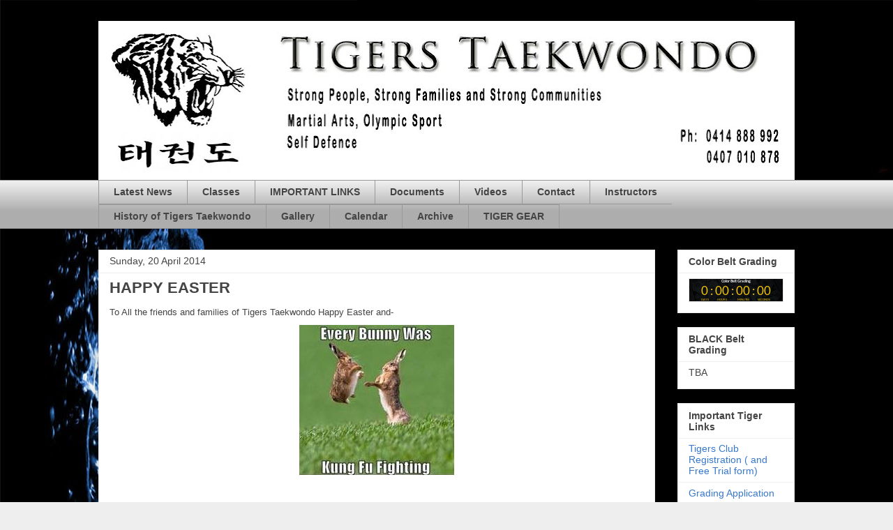

--- FILE ---
content_type: text/html; charset=UTF-8
request_url: https://www.tigerstkd.org/2014/04/happy-easter.html
body_size: 11246
content:
<!DOCTYPE html>
<html class='v2' dir='ltr' lang='en-GB'>
<head>
<link href='https://www.blogger.com/static/v1/widgets/335934321-css_bundle_v2.css' rel='stylesheet' type='text/css'/>
<meta content='width=1100' name='viewport'/>
<meta content='text/html; charset=UTF-8' http-equiv='Content-Type'/>
<meta content='blogger' name='generator'/>
<link href='https://www.tigerstkd.org/favicon.ico' rel='icon' type='image/x-icon'/>
<link href='https://www.tigerstkd.org/2014/04/happy-easter.html' rel='canonical'/>
<link rel="alternate" type="application/atom+xml" title="TIGERS TAEKWONDO - Atom" href="https://www.tigerstkd.org/feeds/posts/default" />
<link rel="alternate" type="application/rss+xml" title="TIGERS TAEKWONDO - RSS" href="https://www.tigerstkd.org/feeds/posts/default?alt=rss" />
<link rel="service.post" type="application/atom+xml" title="TIGERS TAEKWONDO - Atom" href="https://www.blogger.com/feeds/3789329729545208722/posts/default" />

<link rel="alternate" type="application/atom+xml" title="TIGERS TAEKWONDO - Atom" href="https://www.tigerstkd.org/feeds/9179416253205379754/comments/default" />
<!--Can't find substitution for tag [blog.ieCssRetrofitLinks]-->
<link href='https://blogger.googleusercontent.com/img/b/R29vZ2xl/AVvXsEhFc2zYp6pJoliisuQ8ECqMjo7Y-yMQTeUaAl5ZHYQxTIbwx_Jtg_rGHd2G5wWCn27uwqC1UfUY2NtaoivhgKn4XFg03G2k1vsScTpLCrwlsMhkYzT5WP8Gc6BDddoNw7wY-cgTTeRB_AU/s1600/bunny+tkd.jpg' rel='image_src'/>
<meta content='https://www.tigerstkd.org/2014/04/happy-easter.html' property='og:url'/>
<meta content='HAPPY EASTER' property='og:title'/>
<meta content='To All the friends and families of Tigers Taekwondo Happy Easter and-    ' property='og:description'/>
<meta content='https://blogger.googleusercontent.com/img/b/R29vZ2xl/AVvXsEhFc2zYp6pJoliisuQ8ECqMjo7Y-yMQTeUaAl5ZHYQxTIbwx_Jtg_rGHd2G5wWCn27uwqC1UfUY2NtaoivhgKn4XFg03G2k1vsScTpLCrwlsMhkYzT5WP8Gc6BDddoNw7wY-cgTTeRB_AU/w1200-h630-p-k-no-nu/bunny+tkd.jpg' property='og:image'/>
<title>TIGERS TAEKWONDO: HAPPY EASTER</title>
<style id='page-skin-1' type='text/css'><!--
/*
-----------------------------------------------
Blogger Template Style
Name:     Awesome Inc.
Designer: Tina Chen
URL:      tinachen.org
----------------------------------------------- */
/* Content
----------------------------------------------- */
body {
font: normal normal 13px Arial, Tahoma, Helvetica, FreeSans, sans-serif;
color: #444444;
background: #eeeeee url(//3.bp.blogspot.com/-AzUZW0kG7k8/VWaLZkhEwhI/AAAAAAAAEvM/X4LWdbqP124/s0/FIRE%2BAND%2BWATER%2BA.jpg) repeat-y scroll top left;
}
html body .content-outer {
min-width: 0;
max-width: 100%;
width: 100%;
}
a:link {
text-decoration: none;
color: #3778cd;
}
a:visited {
text-decoration: none;
color: #4d469c;
}
a:hover {
text-decoration: underline;
color: #3778cd;
}
.body-fauxcolumn-outer .cap-top {
position: absolute;
z-index: 1;
height: 276px;
width: 100%;
background: transparent none repeat-x scroll top left;
_background-image: none;
}
/* Columns
----------------------------------------------- */
.content-inner {
padding: 0;
}
.header-inner .section {
margin: 0 16px;
}
.tabs-inner .section {
margin: 0 16px;
}
.main-inner {
padding-top: 30px;
}
.main-inner .column-center-inner,
.main-inner .column-left-inner,
.main-inner .column-right-inner {
padding: 0 5px;
}
*+html body .main-inner .column-center-inner {
margin-top: -30px;
}
#layout .main-inner .column-center-inner {
margin-top: 0;
}
/* Header
----------------------------------------------- */
.header-outer {
margin: 0 0 0 0;
background: transparent none repeat scroll 0 0;
}
.Header h1 {
font: normal bold 40px Arial, Tahoma, Helvetica, FreeSans, sans-serif;
color: #444444;
text-shadow: 0 0 -1px #000000;
}
.Header h1 a {
color: #444444;
}
.Header .description {
font: normal normal 14px Arial, Tahoma, Helvetica, FreeSans, sans-serif;
color: #444444;
}
.header-inner .Header .titlewrapper,
.header-inner .Header .descriptionwrapper {
padding-left: 0;
padding-right: 0;
margin-bottom: 0;
}
.header-inner .Header .titlewrapper {
padding-top: 22px;
}
/* Tabs
----------------------------------------------- */
.tabs-outer {
overflow: hidden;
position: relative;
background: #eeeeee url(//www.blogblog.com/1kt/awesomeinc/tabs_gradient_light.png) repeat scroll 0 0;
}
#layout .tabs-outer {
overflow: visible;
}
.tabs-cap-top, .tabs-cap-bottom {
position: absolute;
width: 100%;
border-top: 1px solid #999999;
}
.tabs-cap-bottom {
bottom: 0;
}
.tabs-inner .widget li a {
display: inline-block;
margin: 0;
padding: .6em 1.5em;
font: normal bold 14px Arial, Tahoma, Helvetica, FreeSans, sans-serif;
color: #444444;
border-top: 1px solid #999999;
border-bottom: 1px solid #999999;
border-left: 1px solid #999999;
height: 16px;
line-height: 16px;
}
.tabs-inner .widget li:last-child a {
border-right: 1px solid #999999;
}
.tabs-inner .widget li.selected a, .tabs-inner .widget li a:hover {
background: #666666 url(//www.blogblog.com/1kt/awesomeinc/tabs_gradient_light.png) repeat-x scroll 0 -100px;
color: #ffffff;
}
/* Headings
----------------------------------------------- */
h2 {
font: normal bold 14px Arial, Tahoma, Helvetica, FreeSans, sans-serif;
color: #444444;
}
/* Widgets
----------------------------------------------- */
.main-inner .section {
margin: 0 27px;
padding: 0;
}
.main-inner .column-left-outer,
.main-inner .column-right-outer {
margin-top: 0;
}
#layout .main-inner .column-left-outer,
#layout .main-inner .column-right-outer {
margin-top: 0;
}
.main-inner .column-left-inner,
.main-inner .column-right-inner {
background: transparent none repeat 0 0;
-moz-box-shadow: 0 0 0 rgba(0, 0, 0, .2);
-webkit-box-shadow: 0 0 0 rgba(0, 0, 0, .2);
-goog-ms-box-shadow: 0 0 0 rgba(0, 0, 0, .2);
box-shadow: 0 0 0 rgba(0, 0, 0, .2);
-moz-border-radius: 0;
-webkit-border-radius: 0;
-goog-ms-border-radius: 0;
border-radius: 0;
}
#layout .main-inner .column-left-inner,
#layout .main-inner .column-right-inner {
margin-top: 0;
}
.sidebar .widget {
font: normal normal 14px Arial, Tahoma, Helvetica, FreeSans, sans-serif;
color: #444444;
}
.sidebar .widget a:link {
color: #3778cd;
}
.sidebar .widget a:visited {
color: #4d469c;
}
.sidebar .widget a:hover {
color: #3778cd;
}
.sidebar .widget h2 {
text-shadow: 0 0 -1px #000000;
}
.main-inner .widget {
background-color: #ffffff;
border: 1px solid #eeeeee;
padding: 0 15px 15px;
margin: 20px -16px;
-moz-box-shadow: 0 0 20px rgba(0, 0, 0, .2);
-webkit-box-shadow: 0 0 20px rgba(0, 0, 0, .2);
-goog-ms-box-shadow: 0 0 20px rgba(0, 0, 0, .2);
box-shadow: 0 0 20px rgba(0, 0, 0, .2);
-moz-border-radius: 0;
-webkit-border-radius: 0;
-goog-ms-border-radius: 0;
border-radius: 0;
}
.main-inner .widget h2 {
margin: 0 -15px;
padding: .6em 15px .5em;
border-bottom: 1px solid transparent;
}
.footer-inner .widget h2 {
padding: 0 0 .4em;
border-bottom: 1px solid transparent;
}
.main-inner .widget h2 + div, .footer-inner .widget h2 + div {
border-top: 1px solid #eeeeee;
padding-top: 8px;
}
.main-inner .widget .widget-content {
margin: 0 -15px;
padding: 7px 15px 0;
}
.main-inner .widget ul, .main-inner .widget #ArchiveList ul.flat {
margin: -8px -15px 0;
padding: 0;
list-style: none;
}
.main-inner .widget #ArchiveList {
margin: -8px 0 0;
}
.main-inner .widget ul li, .main-inner .widget #ArchiveList ul.flat li {
padding: .5em 15px;
text-indent: 0;
color: #666666;
border-top: 1px solid #eeeeee;
border-bottom: 1px solid transparent;
}
.main-inner .widget #ArchiveList ul li {
padding-top: .25em;
padding-bottom: .25em;
}
.main-inner .widget ul li:first-child, .main-inner .widget #ArchiveList ul.flat li:first-child {
border-top: none;
}
.main-inner .widget ul li:last-child, .main-inner .widget #ArchiveList ul.flat li:last-child {
border-bottom: none;
}
.post-body {
position: relative;
}
.main-inner .widget .post-body ul {
padding: 0 2.5em;
margin: .5em 0;
list-style: disc;
}
.main-inner .widget .post-body ul li {
padding: 0.25em 0;
margin-bottom: .25em;
color: #444444;
border: none;
}
.footer-inner .widget ul {
padding: 0;
list-style: none;
}
.widget .zippy {
color: #666666;
}
/* Posts
----------------------------------------------- */
body .main-inner .Blog {
padding: 0;
margin-bottom: 1em;
background-color: transparent;
border: none;
-moz-box-shadow: 0 0 0 rgba(0, 0, 0, 0);
-webkit-box-shadow: 0 0 0 rgba(0, 0, 0, 0);
-goog-ms-box-shadow: 0 0 0 rgba(0, 0, 0, 0);
box-shadow: 0 0 0 rgba(0, 0, 0, 0);
}
.main-inner .section:last-child .Blog:last-child {
padding: 0;
margin-bottom: 1em;
}
.main-inner .widget h2.date-header {
margin: 0 -15px 1px;
padding: 0 0 0 0;
font: normal normal 14px Arial, Tahoma, Helvetica, FreeSans, sans-serif;
color: #444444;
background: transparent none no-repeat scroll top left;
border-top: 0 solid #eeeeee;
border-bottom: 1px solid transparent;
-moz-border-radius-topleft: 0;
-moz-border-radius-topright: 0;
-webkit-border-top-left-radius: 0;
-webkit-border-top-right-radius: 0;
border-top-left-radius: 0;
border-top-right-radius: 0;
position: static;
bottom: 100%;
right: 15px;
text-shadow: 0 0 -1px #000000;
}
.main-inner .widget h2.date-header span {
font: normal normal 14px Arial, Tahoma, Helvetica, FreeSans, sans-serif;
display: block;
padding: .5em 15px;
border-left: 0 solid #eeeeee;
border-right: 0 solid #eeeeee;
}
.date-outer {
position: relative;
margin: 30px 0 20px;
padding: 0 15px;
background-color: #ffffff;
border: 1px solid #eeeeee;
-moz-box-shadow: 0 0 20px rgba(0, 0, 0, .2);
-webkit-box-shadow: 0 0 20px rgba(0, 0, 0, .2);
-goog-ms-box-shadow: 0 0 20px rgba(0, 0, 0, .2);
box-shadow: 0 0 20px rgba(0, 0, 0, .2);
-moz-border-radius: 0;
-webkit-border-radius: 0;
-goog-ms-border-radius: 0;
border-radius: 0;
}
.date-outer:first-child {
margin-top: 0;
}
.date-outer:last-child {
margin-bottom: 20px;
-moz-border-radius-bottomleft: 0;
-moz-border-radius-bottomright: 0;
-webkit-border-bottom-left-radius: 0;
-webkit-border-bottom-right-radius: 0;
-goog-ms-border-bottom-left-radius: 0;
-goog-ms-border-bottom-right-radius: 0;
border-bottom-left-radius: 0;
border-bottom-right-radius: 0;
}
.date-posts {
margin: 0 -15px;
padding: 0 15px;
clear: both;
}
.post-outer, .inline-ad {
border-top: 1px solid #eeeeee;
margin: 0 -15px;
padding: 15px 15px;
}
.post-outer {
padding-bottom: 10px;
}
.post-outer:first-child {
padding-top: 0;
border-top: none;
}
.post-outer:last-child, .inline-ad:last-child {
border-bottom: none;
}
.post-body {
position: relative;
}
.post-body img {
padding: 8px;
background: transparent;
border: 1px solid transparent;
-moz-box-shadow: 0 0 0 rgba(0, 0, 0, .2);
-webkit-box-shadow: 0 0 0 rgba(0, 0, 0, .2);
box-shadow: 0 0 0 rgba(0, 0, 0, .2);
-moz-border-radius: 0;
-webkit-border-radius: 0;
border-radius: 0;
}
h3.post-title, h4 {
font: normal bold 22px Arial, Tahoma, Helvetica, FreeSans, sans-serif;
color: #444444;
}
h3.post-title a {
font: normal bold 22px Arial, Tahoma, Helvetica, FreeSans, sans-serif;
color: #444444;
}
h3.post-title a:hover {
color: #3778cd;
text-decoration: underline;
}
.post-header {
margin: 0 0 1em;
}
.post-body {
line-height: 1.4;
}
.post-outer h2 {
color: #444444;
}
.post-footer {
margin: 1.5em 0 0;
}
#blog-pager {
padding: 15px;
font-size: 120%;
background-color: #ffffff;
border: 1px solid #eeeeee;
-moz-box-shadow: 0 0 20px rgba(0, 0, 0, .2);
-webkit-box-shadow: 0 0 20px rgba(0, 0, 0, .2);
-goog-ms-box-shadow: 0 0 20px rgba(0, 0, 0, .2);
box-shadow: 0 0 20px rgba(0, 0, 0, .2);
-moz-border-radius: 0;
-webkit-border-radius: 0;
-goog-ms-border-radius: 0;
border-radius: 0;
-moz-border-radius-topleft: 0;
-moz-border-radius-topright: 0;
-webkit-border-top-left-radius: 0;
-webkit-border-top-right-radius: 0;
-goog-ms-border-top-left-radius: 0;
-goog-ms-border-top-right-radius: 0;
border-top-left-radius: 0;
border-top-right-radius-topright: 0;
margin-top: 1em;
}
.blog-feeds, .post-feeds {
margin: 1em 0;
text-align: center;
color: #444444;
}
.blog-feeds a, .post-feeds a {
color: #3778cd;
}
.blog-feeds a:visited, .post-feeds a:visited {
color: #4d469c;
}
.blog-feeds a:hover, .post-feeds a:hover {
color: #3778cd;
}
.post-outer .comments {
margin-top: 2em;
}
/* Comments
----------------------------------------------- */
.comments .comments-content .icon.blog-author {
background-repeat: no-repeat;
background-image: url([data-uri]);
}
.comments .comments-content .loadmore a {
border-top: 1px solid #999999;
border-bottom: 1px solid #999999;
}
.comments .continue {
border-top: 2px solid #999999;
}
/* Footer
----------------------------------------------- */
.footer-outer {
margin: -20px 0 -1px;
padding: 20px 0 0;
color: #444444;
overflow: hidden;
}
.footer-fauxborder-left {
border-top: 1px solid #eeeeee;
background: #ffffff none repeat scroll 0 0;
-moz-box-shadow: 0 0 20px rgba(0, 0, 0, .2);
-webkit-box-shadow: 0 0 20px rgba(0, 0, 0, .2);
-goog-ms-box-shadow: 0 0 20px rgba(0, 0, 0, .2);
box-shadow: 0 0 20px rgba(0, 0, 0, .2);
margin: 0 -20px;
}
/* Mobile
----------------------------------------------- */
body.mobile {
background-size: auto;
}
.mobile .body-fauxcolumn-outer {
background: transparent none repeat scroll top left;
}
*+html body.mobile .main-inner .column-center-inner {
margin-top: 0;
}
.mobile .main-inner .widget {
padding: 0 0 15px;
}
.mobile .main-inner .widget h2 + div,
.mobile .footer-inner .widget h2 + div {
border-top: none;
padding-top: 0;
}
.mobile .footer-inner .widget h2 {
padding: 0.5em 0;
border-bottom: none;
}
.mobile .main-inner .widget .widget-content {
margin: 0;
padding: 7px 0 0;
}
.mobile .main-inner .widget ul,
.mobile .main-inner .widget #ArchiveList ul.flat {
margin: 0 -15px 0;
}
.mobile .main-inner .widget h2.date-header {
right: 0;
}
.mobile .date-header span {
padding: 0.4em 0;
}
.mobile .date-outer:first-child {
margin-bottom: 0;
border: 1px solid #eeeeee;
-moz-border-radius-topleft: 0;
-moz-border-radius-topright: 0;
-webkit-border-top-left-radius: 0;
-webkit-border-top-right-radius: 0;
-goog-ms-border-top-left-radius: 0;
-goog-ms-border-top-right-radius: 0;
border-top-left-radius: 0;
border-top-right-radius: 0;
}
.mobile .date-outer {
border-color: #eeeeee;
border-width: 0 1px 1px;
}
.mobile .date-outer:last-child {
margin-bottom: 0;
}
.mobile .main-inner {
padding: 0;
}
.mobile .header-inner .section {
margin: 0;
}
.mobile .post-outer, .mobile .inline-ad {
padding: 5px 0;
}
.mobile .tabs-inner .section {
margin: 0 10px;
}
.mobile .main-inner .widget h2 {
margin: 0;
padding: 0;
}
.mobile .main-inner .widget h2.date-header span {
padding: 0;
}
.mobile .main-inner .widget .widget-content {
margin: 0;
padding: 7px 0 0;
}
.mobile #blog-pager {
border: 1px solid transparent;
background: #ffffff none repeat scroll 0 0;
}
.mobile .main-inner .column-left-inner,
.mobile .main-inner .column-right-inner {
background: transparent none repeat 0 0;
-moz-box-shadow: none;
-webkit-box-shadow: none;
-goog-ms-box-shadow: none;
box-shadow: none;
}
.mobile .date-posts {
margin: 0;
padding: 0;
}
.mobile .footer-fauxborder-left {
margin: 0;
border-top: inherit;
}
.mobile .main-inner .section:last-child .Blog:last-child {
margin-bottom: 0;
}
.mobile-index-contents {
color: #444444;
}
.mobile .mobile-link-button {
background: #3778cd url(//www.blogblog.com/1kt/awesomeinc/tabs_gradient_light.png) repeat scroll 0 0;
}
.mobile-link-button a:link, .mobile-link-button a:visited {
color: #ffffff;
}
.mobile .tabs-inner .PageList .widget-content {
background: transparent;
border-top: 1px solid;
border-color: #999999;
color: #444444;
}
.mobile .tabs-inner .PageList .widget-content .pagelist-arrow {
border-left: 1px solid #999999;
}

--></style>
<style id='template-skin-1' type='text/css'><!--
body {
min-width: 1030px;
}
.content-outer, .content-fauxcolumn-outer, .region-inner {
min-width: 1030px;
max-width: 1030px;
_width: 1030px;
}
.main-inner .columns {
padding-left: 0px;
padding-right: 200px;
}
.main-inner .fauxcolumn-center-outer {
left: 0px;
right: 200px;
/* IE6 does not respect left and right together */
_width: expression(this.parentNode.offsetWidth -
parseInt("0px") -
parseInt("200px") + 'px');
}
.main-inner .fauxcolumn-left-outer {
width: 0px;
}
.main-inner .fauxcolumn-right-outer {
width: 200px;
}
.main-inner .column-left-outer {
width: 0px;
right: 100%;
margin-left: -0px;
}
.main-inner .column-right-outer {
width: 200px;
margin-right: -200px;
}
#layout {
min-width: 0;
}
#layout .content-outer {
min-width: 0;
width: 800px;
}
#layout .region-inner {
min-width: 0;
width: auto;
}
body#layout div.add_widget {
padding: 8px;
}
body#layout div.add_widget a {
margin-left: 32px;
}
--></style>
<style>
    body {background-image:url(\/\/3.bp.blogspot.com\/-AzUZW0kG7k8\/VWaLZkhEwhI\/AAAAAAAAEvM\/X4LWdbqP124\/s0\/FIRE%2BAND%2BWATER%2BA.jpg);}
    
@media (max-width: 200px) { body {background-image:url(\/\/3.bp.blogspot.com\/-AzUZW0kG7k8\/VWaLZkhEwhI\/AAAAAAAAEvM\/X4LWdbqP124\/w200\/FIRE%2BAND%2BWATER%2BA.jpg);}}
@media (max-width: 400px) and (min-width: 201px) { body {background-image:url(\/\/3.bp.blogspot.com\/-AzUZW0kG7k8\/VWaLZkhEwhI\/AAAAAAAAEvM\/X4LWdbqP124\/w400\/FIRE%2BAND%2BWATER%2BA.jpg);}}
@media (max-width: 800px) and (min-width: 401px) { body {background-image:url(\/\/3.bp.blogspot.com\/-AzUZW0kG7k8\/VWaLZkhEwhI\/AAAAAAAAEvM\/X4LWdbqP124\/w800\/FIRE%2BAND%2BWATER%2BA.jpg);}}
@media (max-width: 1200px) and (min-width: 801px) { body {background-image:url(\/\/3.bp.blogspot.com\/-AzUZW0kG7k8\/VWaLZkhEwhI\/AAAAAAAAEvM\/X4LWdbqP124\/w1200\/FIRE%2BAND%2BWATER%2BA.jpg);}}
/* Last tag covers anything over one higher than the previous max-size cap. */
@media (min-width: 1201px) { body {background-image:url(\/\/3.bp.blogspot.com\/-AzUZW0kG7k8\/VWaLZkhEwhI\/AAAAAAAAEvM\/X4LWdbqP124\/w1600\/FIRE%2BAND%2BWATER%2BA.jpg);}}
  </style>
<script type='text/javascript'>
        (function(i,s,o,g,r,a,m){i['GoogleAnalyticsObject']=r;i[r]=i[r]||function(){
        (i[r].q=i[r].q||[]).push(arguments)},i[r].l=1*new Date();a=s.createElement(o),
        m=s.getElementsByTagName(o)[0];a.async=1;a.src=g;m.parentNode.insertBefore(a,m)
        })(window,document,'script','https://www.google-analytics.com/analytics.js','ga');
        ga('create', 'UA-57866552-1', 'auto', 'blogger');
        ga('blogger.send', 'pageview');
      </script>
<link href='https://www.blogger.com/dyn-css/authorization.css?targetBlogID=3789329729545208722&amp;zx=9be665dd-d1b0-4eac-975a-fde3216ac427' media='none' onload='if(media!=&#39;all&#39;)media=&#39;all&#39;' rel='stylesheet'/><noscript><link href='https://www.blogger.com/dyn-css/authorization.css?targetBlogID=3789329729545208722&amp;zx=9be665dd-d1b0-4eac-975a-fde3216ac427' rel='stylesheet'/></noscript>
<meta name='google-adsense-platform-account' content='ca-host-pub-1556223355139109'/>
<meta name='google-adsense-platform-domain' content='blogspot.com'/>

</head>
<body class='loading variant-light'>
<div class='navbar no-items section' id='navbar' name='Navbar'>
</div>
<div class='body-fauxcolumns'>
<div class='fauxcolumn-outer body-fauxcolumn-outer'>
<div class='cap-top'>
<div class='cap-left'></div>
<div class='cap-right'></div>
</div>
<div class='fauxborder-left'>
<div class='fauxborder-right'></div>
<div class='fauxcolumn-inner'>
</div>
</div>
<div class='cap-bottom'>
<div class='cap-left'></div>
<div class='cap-right'></div>
</div>
</div>
</div>
<div class='content'>
<div class='content-fauxcolumns'>
<div class='fauxcolumn-outer content-fauxcolumn-outer'>
<div class='cap-top'>
<div class='cap-left'></div>
<div class='cap-right'></div>
</div>
<div class='fauxborder-left'>
<div class='fauxborder-right'></div>
<div class='fauxcolumn-inner'>
</div>
</div>
<div class='cap-bottom'>
<div class='cap-left'></div>
<div class='cap-right'></div>
</div>
</div>
</div>
<div class='content-outer'>
<div class='content-cap-top cap-top'>
<div class='cap-left'></div>
<div class='cap-right'></div>
</div>
<div class='fauxborder-left content-fauxborder-left'>
<div class='fauxborder-right content-fauxborder-right'></div>
<div class='content-inner'>
<header>
<div class='header-outer'>
<div class='header-cap-top cap-top'>
<div class='cap-left'></div>
<div class='cap-right'></div>
</div>
<div class='fauxborder-left header-fauxborder-left'>
<div class='fauxborder-right header-fauxborder-right'></div>
<div class='region-inner header-inner'>
<div class='header section' id='header' name='Header'><div class='widget Header' data-version='1' id='Header1'>
<div id='header-inner'>
<a href='https://www.tigerstkd.org/' style='display: block'>
<img alt='TIGERS TAEKWONDO' height='228px; ' id='Header1_headerimg' src='https://blogger.googleusercontent.com/img/b/R29vZ2xl/AVvXsEiAUlOIrEdXMO7G5Eu1YHjJSWv9hD4L5pLVAQQpEy75XQPMTIA50Jr8B_CSE5vp3Z1O1VkZmEBxBTJFUGP8b0z10fArtJTouDOmT2zbqiV-oz8FG_lwMjolT4sRnIHvuY5QaXGUWd0IaMQ/s998/web-page+header+dot.jpg' style='display: block' width='998px; '/>
</a>
</div>
</div></div>
</div>
</div>
<div class='header-cap-bottom cap-bottom'>
<div class='cap-left'></div>
<div class='cap-right'></div>
</div>
</div>
</header>
<div class='tabs-outer'>
<div class='tabs-cap-top cap-top'>
<div class='cap-left'></div>
<div class='cap-right'></div>
</div>
<div class='fauxborder-left tabs-fauxborder-left'>
<div class='fauxborder-right tabs-fauxborder-right'></div>
<div class='region-inner tabs-inner'>
<div class='tabs section' id='crosscol' name='Cross-column'><div class='widget PageList' data-version='1' id='PageList1'>
<h2>Pages</h2>
<div class='widget-content'>
<ul>
<li>
<a href='http://www.tigerstkd.org/'>Latest News</a>
</li>
<li>
<a href='http://www.tigerstkd.org/p/classes.html'>Classes</a>
</li>
<li>
<a href='https://www.tigerstkd.org/p/important-links.html'>IMPORTANT LINKS</a>
</li>
<li>
<a href='http://www.tigerstkd.org/p/documents.html'>Documents</a>
</li>
<li>
<a href='http://www.tigerstkd.org/p/vid.html'>Videos</a>
</li>
<li>
<a href='http://www.tigerstkd.org/p/c.html'>Contact</a>
</li>
<li>
<a href='http://www.tigerstkd.org/p/instructors.html'>Instructors</a>
</li>
<li>
<a href='http://www.tigerstkd.org/p/news.html'>History of Tigers Taekwondo</a>
</li>
<li>
<a href='http://www.tigerstkd.org/p/gallery.html'>Gallery</a>
</li>
<li>
<a href='http://www.tigerstkd.org/p/calendar.html'>Calendar</a>
</li>
<li>
<a href='http://www.tigerstkd.org/p/archive.html'>Archive</a>
</li>
<li>
<a href='http://www.tigerstkd.org/p/tiger-apparel.html'>TIGER GEAR</a>
</li>
</ul>
<div class='clear'></div>
</div>
</div></div>
<div class='tabs no-items section' id='crosscol-overflow' name='Cross-Column 2'></div>
</div>
</div>
<div class='tabs-cap-bottom cap-bottom'>
<div class='cap-left'></div>
<div class='cap-right'></div>
</div>
</div>
<div class='main-outer'>
<div class='main-cap-top cap-top'>
<div class='cap-left'></div>
<div class='cap-right'></div>
</div>
<div class='fauxborder-left main-fauxborder-left'>
<div class='fauxborder-right main-fauxborder-right'></div>
<div class='region-inner main-inner'>
<div class='columns fauxcolumns'>
<div class='fauxcolumn-outer fauxcolumn-center-outer'>
<div class='cap-top'>
<div class='cap-left'></div>
<div class='cap-right'></div>
</div>
<div class='fauxborder-left'>
<div class='fauxborder-right'></div>
<div class='fauxcolumn-inner'>
</div>
</div>
<div class='cap-bottom'>
<div class='cap-left'></div>
<div class='cap-right'></div>
</div>
</div>
<div class='fauxcolumn-outer fauxcolumn-left-outer'>
<div class='cap-top'>
<div class='cap-left'></div>
<div class='cap-right'></div>
</div>
<div class='fauxborder-left'>
<div class='fauxborder-right'></div>
<div class='fauxcolumn-inner'>
</div>
</div>
<div class='cap-bottom'>
<div class='cap-left'></div>
<div class='cap-right'></div>
</div>
</div>
<div class='fauxcolumn-outer fauxcolumn-right-outer'>
<div class='cap-top'>
<div class='cap-left'></div>
<div class='cap-right'></div>
</div>
<div class='fauxborder-left'>
<div class='fauxborder-right'></div>
<div class='fauxcolumn-inner'>
</div>
</div>
<div class='cap-bottom'>
<div class='cap-left'></div>
<div class='cap-right'></div>
</div>
</div>
<!-- corrects IE6 width calculation -->
<div class='columns-inner'>
<div class='column-center-outer'>
<div class='column-center-inner'>
<div class='main section' id='main' name='Main'><div class='widget Blog' data-version='1' id='Blog1'>
<div class='blog-posts hfeed'>

          <div class="date-outer">
        
<h2 class='date-header'><span>Sunday, 20 April 2014</span></h2>

          <div class="date-posts">
        
<div class='post-outer'>
<div class='post hentry uncustomized-post-template' itemprop='blogPost' itemscope='itemscope' itemtype='http://schema.org/BlogPosting'>
<meta content='https://blogger.googleusercontent.com/img/b/R29vZ2xl/AVvXsEhFc2zYp6pJoliisuQ8ECqMjo7Y-yMQTeUaAl5ZHYQxTIbwx_Jtg_rGHd2G5wWCn27uwqC1UfUY2NtaoivhgKn4XFg03G2k1vsScTpLCrwlsMhkYzT5WP8Gc6BDddoNw7wY-cgTTeRB_AU/s1600/bunny+tkd.jpg' itemprop='image_url'/>
<meta content='3789329729545208722' itemprop='blogId'/>
<meta content='9179416253205379754' itemprop='postId'/>
<a name='9179416253205379754'></a>
<h3 class='post-title entry-title' itemprop='name'>
HAPPY EASTER
</h3>
<div class='post-header'>
<div class='post-header-line-1'></div>
</div>
<div class='post-body entry-content' id='post-body-9179416253205379754' itemprop='description articleBody'>
To All the friends and families of Tigers Taekwondo Happy Easter and-<br />
<div class="separator" style="clear: both; text-align: center;">
<a href="https://blogger.googleusercontent.com/img/b/R29vZ2xl/AVvXsEhFc2zYp6pJoliisuQ8ECqMjo7Y-yMQTeUaAl5ZHYQxTIbwx_Jtg_rGHd2G5wWCn27uwqC1UfUY2NtaoivhgKn4XFg03G2k1vsScTpLCrwlsMhkYzT5WP8Gc6BDddoNw7wY-cgTTeRB_AU/s1600/bunny+tkd.jpg" imageanchor="1" style="margin-left: 1em; margin-right: 1em;"><img border="0" src="https://blogger.googleusercontent.com/img/b/R29vZ2xl/AVvXsEhFc2zYp6pJoliisuQ8ECqMjo7Y-yMQTeUaAl5ZHYQxTIbwx_Jtg_rGHd2G5wWCn27uwqC1UfUY2NtaoivhgKn4XFg03G2k1vsScTpLCrwlsMhkYzT5WP8Gc6BDddoNw7wY-cgTTeRB_AU/s1600/bunny+tkd.jpg" /></a></div>
<div style='clear: both;'></div>
</div>
<div class='post-footer'>
<div class='post-footer-line post-footer-line-1'>
<span class='post-author vcard'>
</span>
<span class='post-timestamp'>
</span>
<span class='post-comment-link'>
</span>
<span class='post-icons'>
</span>
<div class='post-share-buttons goog-inline-block'>
</div>
</div>
<div class='post-footer-line post-footer-line-2'>
<span class='post-labels'>
</span>
</div>
<div class='post-footer-line post-footer-line-3'>
<span class='post-location'>
</span>
</div>
</div>
</div>
<div class='comments' id='comments'>
<a name='comments'></a>
</div>
</div>

        </div></div>
      
</div>
<div class='blog-pager' id='blog-pager'>
<span id='blog-pager-newer-link'>
<a class='blog-pager-newer-link' href='https://www.tigerstkd.org/2014/05/best-of-best-competition.html' id='Blog1_blog-pager-newer-link' title='Newer Post'>Newer Post</a>
</span>
<span id='blog-pager-older-link'>
<a class='blog-pager-older-link' href='https://www.tigerstkd.org/2014/03/syllabus-review.html' id='Blog1_blog-pager-older-link' title='Older Post'>Older Post</a>
</span>
<a class='home-link' href='https://www.tigerstkd.org/'>Home</a>
</div>
<div class='clear'></div>
<div class='post-feeds'>
</div>
</div></div>
</div>
</div>
<div class='column-left-outer'>
<div class='column-left-inner'>
<aside>
</aside>
</div>
</div>
<div class='column-right-outer'>
<div class='column-right-inner'>
<aside>
<div class='sidebar section' id='sidebar-right-1'><div class='widget HTML' data-version='1' id='HTML1'>
<h2 class='title'>Color Belt Grading</h2>
<div class='widget-content'>
<script>(function(d, s, id) { var js, pjs = d.getElementsByTagName(s)[0]; if (d.getElementById(id)) return; js = d.createElement(s); js.id = id; js.src = "//www.tickcounter.com/static/js/loader.js"; pjs.parentNode.insertBefore(js, pjs); }(document, "script", "tickcounter-sdk"));</script><a data-type="countdown" data-id="8728169" class="tickcounter" style="display:block; left:0; width:100%; height:0; position:relative; padding-bottom:25%; margin:0 auto;" title="Color Belt Grading" href="//www.tickcounter.com/">Color Belt Grading</a>
</div>
<div class='clear'></div>
</div><div class='widget HTML' data-version='1' id='HTML2'>
<h2 class='title'>BLACK Belt Grading</h2>
<div class='widget-content'>
TBA
</div>
<div class='clear'></div>
</div><div class='widget LinkList' data-version='1' id='LinkList1'>
<h2>Important Tiger Links</h2>
<div class='widget-content'>
<ul>
<li><a href='https://docs.google.com/forms/d/e/1FAIpQLSe_7bmrFi3asMVnvha9SRvlwqWCZW2efe1ZeCEA0A_h4-0pAg/viewform'>Tigers Club Registration ( and Free Trial form)</a></li>
<li><a href='https://forms.gle/VDGsZCJUmpMds5WG7'>Grading Application</a></li>
<li><a href='https://drive.google.com/file/d/1mY3Vq8AVOeFjOAaCU4bbUXnR612WkM3r/view?usp=sharing'>Current Syllabus June 2023</a></li>
<li><a href='https://forms.gle/DaAmqDuvdrw8EXH67'>Uniform and Equipment order </a></li>
<li><a href='https://docs.google.com/spreadsheets/d/18nG8DD9lWnipz7jvyH8zvCWTPZZC1dlrZrEgOeFFgY4/edit?gid=1854173620#gid=1854173620'>Makeup Grading Availability</a></li>
</ul>
<div class='clear'></div>
</div>
</div><div class='widget Text' data-version='1' id='Text1'>
<h2 class='title'>ALERTS</h2>
<div class='widget-content'>
<span style="font-size: 100%; font-style: normal; font-weight: normal;font-family:&quot;;font-size:100%;"><img alt="Preview" class="previewImageDiv" id="USI_113v2q4g50leu_picImg" src="https://blogger.googleusercontent.com/img/b/R29vZ2xl/AVvXsEijj8Qf7BcM1kjquzsvAZIGS3gXBqc_zIVg8ZdKR87aih-yx8ysnfXXo9ninGMoBMNqBkW9Muvcs-TTAo53mtMPUio1UQgi0M9_qsUzRFXbjHBgZeGhTTZgGUGILkhv41TxtXJ3gA081vU/s1600/siren.gif" style="height: 45px; width: 55px;" / /></span><p class="MsoNormal" style="font-family: georgia, serif; font-size: 100%; font-style: normal; font-weight: normal; line-height: normal;">FIND TIGERS HERE</p><p class="MsoNormal" style="font-family: georgia, serif; font-size: 100%; font-style: normal; font-weight: normal; line-height: normal;"><a href="https://www.google.com.au/maps/place/Tigers+Taekwondo/@-37.7246167,145.0663586,17z/data=!3m1!4b1!4m5!3m4!1s0x6ad64618fe69a473:0xf34a00b24e878757!8m2!3d-37.7246167!4d145.0685473?hl=en">Macleod</a></p><p class="MsoNormal" style="font-family: georgia, serif; font-size: 100%; font-style: normal; font-weight: normal; line-height: normal;">       <a href="https://www.google.com.au/maps/place/Kinglake+West+Mechanics'+Institute/@-37.480815,145.253941,17z/data=!4m5!3m4!1s0x6ad7cf62a7cbf1ed:0xcae0c461cebb0ea1!8m2!3d-37.4810513!4d145.2583128?hl=en">Kinglake</a></p><p class="MsoNormal" style="font-family: &quot;georgia&quot; , serif; font-size: 100%; font-style: normal; font-weight: normal; line-height: normal;"><a href="http://austkd.com.au/news/">Australian Taekwondo  eNew</a>s</p><p class="MsoNormal" style="font-family: &quot;georgia&quot; , serif; font-size: 100%; font-style: normal; font-weight: normal; line-height: normal;"><a href="https://www.youtube.com/watch?v=WhPNcaiS_xU&amp;list=PLWLAQKIp66RQDXYiB0-CI3iGplQdznNFv">GM YANG blocking</a></p><p class="MsoNormal"   style="font-size: 100%; font-style: normal; font-weight: normal; line-height: normal;font-family:&quot;;font-size:100%;"><span =""   style="font-family:&quot;;font-
size:medium;">WATCH FACEBOOK AND THIS SITE FOR TRAINING AT HOME HINTS</span></p><p class="MsoNormal" face="Georgia, serif" size="3" style="font-family: georgia, serif; font-size: 100%; font-style: normal; font-weight: normal; line-height: normal;"></p>
</div>
<div class='clear'></div>
</div><div class='widget Image' data-version='1' id='Image7'>
<h2>Tigers Facebook</h2>
<div class='widget-content'>
<a href='https://www.facebook.com/TigersTaekwondo'>
<img alt='Tigers Facebook' height='137' id='Image7_img' src='https://blogger.googleusercontent.com/img/b/R29vZ2xl/AVvXsEgzZbxASKuGjNJhNi-SSuHV5aPSkf3N3z27VDr5Zct2TbijMp5_Y3Kk9SgJRwj8yNVVx0nmuOnkMII5CZiYhimdkmU3R6zq5TR9dx1S-K61PJ7xts0bx2UJ3pX8iw82AKHifIkg7rHHWqg/s1600/FBimages.png' width='136'/>
</a>
<br/>
</div>
<div class='clear'></div>
</div><div class='widget Image' data-version='1' id='Image8'>
<h2>Tigers on Insta</h2>
<div class='widget-content'>
<a href='https://www.instagram.com/tigers.tkd/'>
<img alt='Tigers on Insta' height='128' id='Image8_img' src='https://blogger.googleusercontent.com/img/a/AVvXsEg-j8a2AslkkI55YAeb1aGOtczHM8YOKsVIUx_SSr_QwdaTyIcp6dE9VEaNKG-BxmV8CNzcuQ-_zK1RKeZgaY6428FJIYzPKbal_EzXFR-2PNrWuM-3gs9XNkb0zqMadUi7Mp00m1WpOJUI1Gd0enC2FSeT85Bj7DnSkTLL2uorpkayQHKakRDrPQsUNDY=s136' width='136'/>
</a>
<br/>
<span class='caption'>Instagram</span>
</div>
<div class='clear'></div>
</div><div class='widget Image' data-version='1' id='Image2'>
<h2>Taekwondo All for One, One for All</h2>
<div class='widget-content'>
<a href='https://www.facebook.com/pages/Australian-Taekwondo-All-for-One-One-for-All/240468732756929?ref=hl'>
<img alt='Taekwondo All for One, One for All' height='92' id='Image2_img' src='https://blogger.googleusercontent.com/img/b/R29vZ2xl/AVvXsEgDqRzd0OLq0CEnV9pQoBsLJcIjFX1a_grwpJbwTpngCPGy370xRU1ueKpEB53r-H0c8O9a2pvHmZsbUYZTXigvGdjr6wK6vgwvVT-pkFS5mQERXikSySffP2-v0-tHgCOafIYf5u9OucI/s1600/BlackBelt+and+aus+200.jpg' width='136'/>
</a>
<br/>
</div>
<div class='clear'></div>
</div><div class='widget Image' data-version='1' id='Image4'>
<h2>YMCA Macleod</h2>
<div class='widget-content'>
<a href='http://www.macleod.ymca.org.au/'>
<img alt='YMCA Macleod' height='200' id='Image4_img' src='https://blogger.googleusercontent.com/img/b/R29vZ2xl/AVvXsEiTOePGDVFODDU-KYDkQf0dH0KbMYEdBDTPVFmsp9Mqftrd1E8wAIFqcV2gl7nz2aKzklTkujj48W16oD4JYe-c1iihz6eB4Drsb1JfrilJXBel_ASc7teaFz8dZV2zF0QViEgx9MNpF_4/s1600/YMCA_LOGo+200.jpg' width='200'/>
</a>
<br/>
</div>
<div class='clear'></div>
</div><div class='widget Image' data-version='1' id='Image1'>
<h2>Australian Taekwondo</h2>
<div class='widget-content'>
<a href='http://austkd.com.au/'>
<img alt='Australian Taekwondo' height='300' id='Image1_img' src='https://blogger.googleusercontent.com/img/b/R29vZ2xl/AVvXsEgjXPO71vUfehVANOAeO3DPRuuYu66KGD3ERjPCJwSsQ1L851ZG1qvQIMe72gNBNprGZjtAbylgZUgFQYIaMFvaQfZg5AW3AGNCwNyqCI4F8gjVg8gltDU-15DoQ9_lieqwRkmQ7pQvnFs/' width='300'/>
</a>
<br/>
</div>
<div class='clear'></div>
</div><div class='widget Image' data-version='1' id='Image5'>
<h2>World Taekwondo</h2>
<div class='widget-content'>
<a href='http://www.worldtaekwondofederation.net/'>
<img alt='World Taekwondo' height='84' id='Image5_img' src='https://blogger.googleusercontent.com/img/b/R29vZ2xl/AVvXsEgX5Rmd0YahH4QZY7qOMULe0HlkDiqDsz56XzHLNCVDCacBZ0j4CVPbyZu0iZ25BcpkVrV8WONCuueau-mQwh-KZxqBhiK2wpCjN70-3QWv0j-hSAzv5n16925Wmt8oWYwaWxNRSlrwk3g/s136/wtflogo+new3.png' width='136'/>
</a>
<br/>
</div>
<div class='clear'></div>
</div><div class='widget Image' data-version='1' id='Image3'>
<h2>KUKKIWON</h2>
<div class='widget-content'>
<a href='http://www.kukkiwon.or.kr/front/eng/main2.action'>
<img alt='KUKKIWON' height='271' id='Image3_img' src='https://blogger.googleusercontent.com/img/b/R29vZ2xl/AVvXsEitPFoGvxubaMkWq1XGYC7G5xF81f_ONLENb1U9LKmEF3J2dgAEteYBE-0C1MFO0MbBPwPE4X1YgzP_QGUpEUnxphx_I58bHaDHkRlP6w9GBOkRnEXvNjd4mY8QkfX40VKHzSMI5srO_DI/' width='300'/>
</a>
<br/>
</div>
<div class='clear'></div>
</div><div class='widget Image' data-version='1' id='Image6'>
<h2>Advertise Here</h2>
<div class='widget-content'>
<img alt='Advertise Here' height='84' id='Image6_img' src='https://blogger.googleusercontent.com/img/b/R29vZ2xl/AVvXsEiqDMI5XFziHOh_wbXC6JTAnbBBtGMBNMcSM278ZeluQ53XdfRiKNA5blO3sfr57zU8HIogFNVmxzg7W7WHyGOMMUqt3WSIUaT5CGft0LiZ0-J54pbSaQztOeXSphbaBtaz3X6ILP5x9uA/s136/578_n.jpg' width='136'/>
<br/>
</div>
<div class='clear'></div>
</div></div>
</aside>
</div>
</div>
</div>
<div style='clear: both'></div>
<!-- columns -->
</div>
<!-- main -->
</div>
</div>
<div class='main-cap-bottom cap-bottom'>
<div class='cap-left'></div>
<div class='cap-right'></div>
</div>
</div>
<footer>
<div class='footer-outer'>
<div class='footer-cap-top cap-top'>
<div class='cap-left'></div>
<div class='cap-right'></div>
</div>
<div class='fauxborder-left footer-fauxborder-left'>
<div class='fauxborder-right footer-fauxborder-right'></div>
<div class='region-inner footer-inner'>
<div class='foot no-items section' id='footer-1'></div>
<table border='0' cellpadding='0' cellspacing='0' class='section-columns columns-2'>
<tbody>
<tr>
<td class='first columns-cell'>
<div class='foot no-items section' id='footer-2-1'></div>
</td>
<td class='columns-cell'>
<div class='foot no-items section' id='footer-2-2'></div>
</td>
</tr>
</tbody>
</table>
<!-- outside of the include in order to lock Attribution widget -->
<div class='foot section' id='footer-3' name='Footer'><div class='widget Attribution' data-version='1' id='Attribution1'>
<div class='widget-content' style='text-align: center;'>
Awesome Inc. theme. Powered by <a href='https://www.blogger.com' target='_blank'>Blogger</a>.
</div>
<div class='clear'></div>
</div></div>
</div>
</div>
<div class='footer-cap-bottom cap-bottom'>
<div class='cap-left'></div>
<div class='cap-right'></div>
</div>
</div>
</footer>
<!-- content -->
</div>
</div>
<div class='content-cap-bottom cap-bottom'>
<div class='cap-left'></div>
<div class='cap-right'></div>
</div>
</div>
</div>
<script type='text/javascript'>
    window.setTimeout(function() {
        document.body.className = document.body.className.replace('loading', '');
      }, 10);
  </script>

<script type="text/javascript" src="https://www.blogger.com/static/v1/widgets/3845888474-widgets.js"></script>
<script type='text/javascript'>
window['__wavt'] = 'AOuZoY7tE84PhDJncn53XmcXnmZbjZp0Yg:1768755448069';_WidgetManager._Init('//www.blogger.com/rearrange?blogID\x3d3789329729545208722','//www.tigerstkd.org/2014/04/happy-easter.html','3789329729545208722');
_WidgetManager._SetDataContext([{'name': 'blog', 'data': {'blogId': '3789329729545208722', 'title': 'TIGERS TAEKWONDO', 'url': 'https://www.tigerstkd.org/2014/04/happy-easter.html', 'canonicalUrl': 'https://www.tigerstkd.org/2014/04/happy-easter.html', 'homepageUrl': 'https://www.tigerstkd.org/', 'searchUrl': 'https://www.tigerstkd.org/search', 'canonicalHomepageUrl': 'https://www.tigerstkd.org/', 'blogspotFaviconUrl': 'https://www.tigerstkd.org/favicon.ico', 'bloggerUrl': 'https://www.blogger.com', 'hasCustomDomain': true, 'httpsEnabled': true, 'enabledCommentProfileImages': true, 'gPlusViewType': 'FILTERED_POSTMOD', 'adultContent': false, 'analyticsAccountNumber': 'UA-57866552-1', 'encoding': 'UTF-8', 'locale': 'en-GB', 'localeUnderscoreDelimited': 'en_gb', 'languageDirection': 'ltr', 'isPrivate': false, 'isMobile': false, 'isMobileRequest': false, 'mobileClass': '', 'isPrivateBlog': false, 'isDynamicViewsAvailable': true, 'feedLinks': '\x3clink rel\x3d\x22alternate\x22 type\x3d\x22application/atom+xml\x22 title\x3d\x22TIGERS TAEKWONDO - Atom\x22 href\x3d\x22https://www.tigerstkd.org/feeds/posts/default\x22 /\x3e\n\x3clink rel\x3d\x22alternate\x22 type\x3d\x22application/rss+xml\x22 title\x3d\x22TIGERS TAEKWONDO - RSS\x22 href\x3d\x22https://www.tigerstkd.org/feeds/posts/default?alt\x3drss\x22 /\x3e\n\x3clink rel\x3d\x22service.post\x22 type\x3d\x22application/atom+xml\x22 title\x3d\x22TIGERS TAEKWONDO - Atom\x22 href\x3d\x22https://www.blogger.com/feeds/3789329729545208722/posts/default\x22 /\x3e\n\n\x3clink rel\x3d\x22alternate\x22 type\x3d\x22application/atom+xml\x22 title\x3d\x22TIGERS TAEKWONDO - Atom\x22 href\x3d\x22https://www.tigerstkd.org/feeds/9179416253205379754/comments/default\x22 /\x3e\n', 'meTag': '', 'adsenseHostId': 'ca-host-pub-1556223355139109', 'adsenseHasAds': false, 'adsenseAutoAds': false, 'boqCommentIframeForm': true, 'loginRedirectParam': '', 'view': '', 'dynamicViewsCommentsSrc': '//www.blogblog.com/dynamicviews/4224c15c4e7c9321/js/comments.js', 'dynamicViewsScriptSrc': '//www.blogblog.com/dynamicviews/2dfa401275732ff9', 'plusOneApiSrc': 'https://apis.google.com/js/platform.js', 'disableGComments': true, 'interstitialAccepted': false, 'sharing': {'platforms': [{'name': 'Get link', 'key': 'link', 'shareMessage': 'Get link', 'target': ''}, {'name': 'Facebook', 'key': 'facebook', 'shareMessage': 'Share to Facebook', 'target': 'facebook'}, {'name': 'BlogThis!', 'key': 'blogThis', 'shareMessage': 'BlogThis!', 'target': 'blog'}, {'name': 'X', 'key': 'twitter', 'shareMessage': 'Share to X', 'target': 'twitter'}, {'name': 'Pinterest', 'key': 'pinterest', 'shareMessage': 'Share to Pinterest', 'target': 'pinterest'}, {'name': 'Email', 'key': 'email', 'shareMessage': 'Email', 'target': 'email'}], 'disableGooglePlus': true, 'googlePlusShareButtonWidth': 0, 'googlePlusBootstrap': '\x3cscript type\x3d\x22text/javascript\x22\x3ewindow.___gcfg \x3d {\x27lang\x27: \x27en_GB\x27};\x3c/script\x3e'}, 'hasCustomJumpLinkMessage': false, 'jumpLinkMessage': 'Read more', 'pageType': 'item', 'postId': '9179416253205379754', 'postImageThumbnailUrl': 'https://blogger.googleusercontent.com/img/b/R29vZ2xl/AVvXsEhFc2zYp6pJoliisuQ8ECqMjo7Y-yMQTeUaAl5ZHYQxTIbwx_Jtg_rGHd2G5wWCn27uwqC1UfUY2NtaoivhgKn4XFg03G2k1vsScTpLCrwlsMhkYzT5WP8Gc6BDddoNw7wY-cgTTeRB_AU/s72-c/bunny+tkd.jpg', 'postImageUrl': 'https://blogger.googleusercontent.com/img/b/R29vZ2xl/AVvXsEhFc2zYp6pJoliisuQ8ECqMjo7Y-yMQTeUaAl5ZHYQxTIbwx_Jtg_rGHd2G5wWCn27uwqC1UfUY2NtaoivhgKn4XFg03G2k1vsScTpLCrwlsMhkYzT5WP8Gc6BDddoNw7wY-cgTTeRB_AU/s1600/bunny+tkd.jpg', 'pageName': 'HAPPY EASTER', 'pageTitle': 'TIGERS TAEKWONDO: HAPPY EASTER'}}, {'name': 'features', 'data': {}}, {'name': 'messages', 'data': {'edit': 'Edit', 'linkCopiedToClipboard': 'Link copied to clipboard', 'ok': 'Ok', 'postLink': 'Post link'}}, {'name': 'template', 'data': {'name': 'Awesome Inc.', 'localizedName': 'Awesome Inc.', 'isResponsive': false, 'isAlternateRendering': false, 'isCustom': false, 'variant': 'light', 'variantId': 'light'}}, {'name': 'view', 'data': {'classic': {'name': 'classic', 'url': '?view\x3dclassic'}, 'flipcard': {'name': 'flipcard', 'url': '?view\x3dflipcard'}, 'magazine': {'name': 'magazine', 'url': '?view\x3dmagazine'}, 'mosaic': {'name': 'mosaic', 'url': '?view\x3dmosaic'}, 'sidebar': {'name': 'sidebar', 'url': '?view\x3dsidebar'}, 'snapshot': {'name': 'snapshot', 'url': '?view\x3dsnapshot'}, 'timeslide': {'name': 'timeslide', 'url': '?view\x3dtimeslide'}, 'isMobile': false, 'title': 'HAPPY EASTER', 'description': 'To All the friends and families of Tigers Taekwondo Happy Easter and-    ', 'featuredImage': 'https://blogger.googleusercontent.com/img/b/R29vZ2xl/AVvXsEhFc2zYp6pJoliisuQ8ECqMjo7Y-yMQTeUaAl5ZHYQxTIbwx_Jtg_rGHd2G5wWCn27uwqC1UfUY2NtaoivhgKn4XFg03G2k1vsScTpLCrwlsMhkYzT5WP8Gc6BDddoNw7wY-cgTTeRB_AU/s1600/bunny+tkd.jpg', 'url': 'https://www.tigerstkd.org/2014/04/happy-easter.html', 'type': 'item', 'isSingleItem': true, 'isMultipleItems': false, 'isError': false, 'isPage': false, 'isPost': true, 'isHomepage': false, 'isArchive': false, 'isLabelSearch': false, 'postId': 9179416253205379754}}]);
_WidgetManager._RegisterWidget('_HeaderView', new _WidgetInfo('Header1', 'header', document.getElementById('Header1'), {}, 'displayModeFull'));
_WidgetManager._RegisterWidget('_PageListView', new _WidgetInfo('PageList1', 'crosscol', document.getElementById('PageList1'), {'title': 'Pages', 'links': [{'isCurrentPage': false, 'href': 'http://www.tigerstkd.org/', 'title': 'Latest News'}, {'isCurrentPage': false, 'href': 'http://www.tigerstkd.org/p/classes.html', 'title': 'Classes'}, {'isCurrentPage': false, 'href': 'https://www.tigerstkd.org/p/important-links.html', 'id': '15314695468173668', 'title': 'IMPORTANT LINKS'}, {'isCurrentPage': false, 'href': 'http://www.tigerstkd.org/p/documents.html', 'title': 'Documents'}, {'isCurrentPage': false, 'href': 'http://www.tigerstkd.org/p/vid.html', 'title': 'Videos'}, {'isCurrentPage': false, 'href': 'http://www.tigerstkd.org/p/c.html', 'title': 'Contact'}, {'isCurrentPage': false, 'href': 'http://www.tigerstkd.org/p/instructors.html', 'title': 'Instructors'}, {'isCurrentPage': false, 'href': 'http://www.tigerstkd.org/p/news.html', 'title': 'History of Tigers Taekwondo'}, {'isCurrentPage': false, 'href': 'http://www.tigerstkd.org/p/gallery.html', 'title': 'Gallery'}, {'isCurrentPage': false, 'href': 'http://www.tigerstkd.org/p/calendar.html', 'title': 'Calendar'}, {'isCurrentPage': false, 'href': 'http://www.tigerstkd.org/p/archive.html', 'title': 'Archive'}, {'isCurrentPage': false, 'href': 'http://www.tigerstkd.org/p/tiger-apparel.html', 'title': 'TIGER GEAR'}], 'mobile': false, 'showPlaceholder': true, 'hasCurrentPage': false}, 'displayModeFull'));
_WidgetManager._RegisterWidget('_BlogView', new _WidgetInfo('Blog1', 'main', document.getElementById('Blog1'), {'cmtInteractionsEnabled': false, 'lightboxEnabled': true, 'lightboxModuleUrl': 'https://www.blogger.com/static/v1/jsbin/1887219187-lbx__en_gb.js', 'lightboxCssUrl': 'https://www.blogger.com/static/v1/v-css/828616780-lightbox_bundle.css'}, 'displayModeFull'));
_WidgetManager._RegisterWidget('_HTMLView', new _WidgetInfo('HTML1', 'sidebar-right-1', document.getElementById('HTML1'), {}, 'displayModeFull'));
_WidgetManager._RegisterWidget('_HTMLView', new _WidgetInfo('HTML2', 'sidebar-right-1', document.getElementById('HTML2'), {}, 'displayModeFull'));
_WidgetManager._RegisterWidget('_LinkListView', new _WidgetInfo('LinkList1', 'sidebar-right-1', document.getElementById('LinkList1'), {}, 'displayModeFull'));
_WidgetManager._RegisterWidget('_TextView', new _WidgetInfo('Text1', 'sidebar-right-1', document.getElementById('Text1'), {}, 'displayModeFull'));
_WidgetManager._RegisterWidget('_ImageView', new _WidgetInfo('Image7', 'sidebar-right-1', document.getElementById('Image7'), {'resize': true}, 'displayModeFull'));
_WidgetManager._RegisterWidget('_ImageView', new _WidgetInfo('Image8', 'sidebar-right-1', document.getElementById('Image8'), {'resize': true}, 'displayModeFull'));
_WidgetManager._RegisterWidget('_ImageView', new _WidgetInfo('Image2', 'sidebar-right-1', document.getElementById('Image2'), {'resize': true}, 'displayModeFull'));
_WidgetManager._RegisterWidget('_ImageView', new _WidgetInfo('Image4', 'sidebar-right-1', document.getElementById('Image4'), {'resize': true}, 'displayModeFull'));
_WidgetManager._RegisterWidget('_ImageView', new _WidgetInfo('Image1', 'sidebar-right-1', document.getElementById('Image1'), {'resize': true}, 'displayModeFull'));
_WidgetManager._RegisterWidget('_ImageView', new _WidgetInfo('Image5', 'sidebar-right-1', document.getElementById('Image5'), {'resize': true}, 'displayModeFull'));
_WidgetManager._RegisterWidget('_ImageView', new _WidgetInfo('Image3', 'sidebar-right-1', document.getElementById('Image3'), {'resize': true}, 'displayModeFull'));
_WidgetManager._RegisterWidget('_ImageView', new _WidgetInfo('Image6', 'sidebar-right-1', document.getElementById('Image6'), {'resize': true}, 'displayModeFull'));
_WidgetManager._RegisterWidget('_AttributionView', new _WidgetInfo('Attribution1', 'footer-3', document.getElementById('Attribution1'), {}, 'displayModeFull'));
</script>
</body>
</html>

--- FILE ---
content_type: text/plain
request_url: https://www.google-analytics.com/j/collect?v=1&_v=j102&a=389212384&t=pageview&_s=1&dl=https%3A%2F%2Fwww.tigerstkd.org%2F2014%2F04%2Fhappy-easter.html&ul=en-us%40posix&dt=TIGERS%20TAEKWONDO%3A%20HAPPY%20EASTER&sr=1280x720&vp=1280x720&_u=IEBAAEABAAAAACAAI~&jid=2108396975&gjid=2004421179&cid=1112053370.1768755449&tid=UA-57866552-1&_gid=981608975.1768755449&_r=1&_slc=1&z=1285738457
body_size: -450
content:
2,cG-MZVC5CKS25